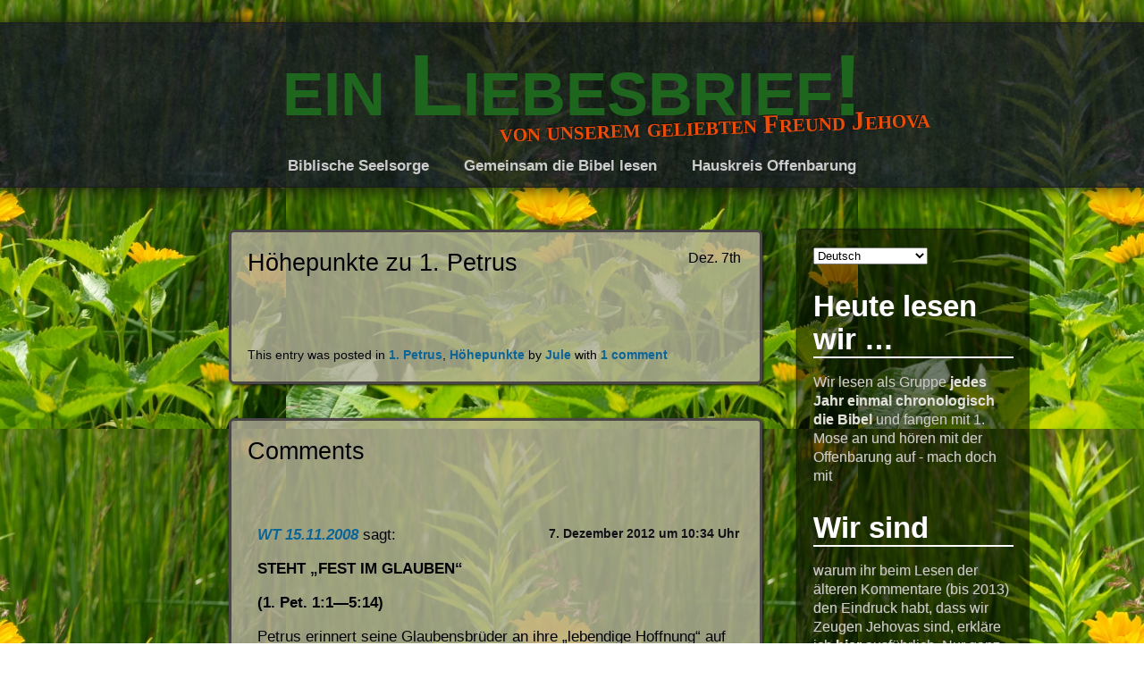

--- FILE ---
content_type: text/html; charset=UTF-8
request_url: http://bibel.jule-pape.de/hoehepunkte-zu-1-petrus/
body_size: 12755
content:
<!doctype html>
<html lang="de">
<head>
<meta charset="UTF-8" />
<title>  Höhepunkte zu 1. Petrus</title>
<link rel="profile" href="http://gmpg.org/xfn/11" />
<link rel="stylesheet" type="text/css" media="all" href="http://bibel.jule-pape.de/wp-content/themes/adventure2/style.css" />
<link rel="pingback" href="http://bibel.jule-pape.de/xmlrpc.php" />

<!-- Begin WordPress Header -->
<meta name='robots' content='max-image-preview:large' />
	<style>img:is([sizes="auto" i], [sizes^="auto," i]) { contain-intrinsic-size: 3000px 1500px }</style>
	<link rel="alternate" type="application/rss+xml" title="ein Liebesbrief! &raquo; Feed" href="http://bibel.jule-pape.de/feed/" />
<link rel="alternate" type="application/rss+xml" title="ein Liebesbrief! &raquo; Kommentar-Feed" href="http://bibel.jule-pape.de/comments/feed/" />
<link rel="alternate" type="application/rss+xml" title="ein Liebesbrief! &raquo; Höhepunkte zu 1. Petrus-Kommentar-Feed" href="http://bibel.jule-pape.de/hoehepunkte-zu-1-petrus/feed/" />
<script type="text/javascript">
/* <![CDATA[ */
window._wpemojiSettings = {"baseUrl":"https:\/\/s.w.org\/images\/core\/emoji\/16.0.1\/72x72\/","ext":".png","svgUrl":"https:\/\/s.w.org\/images\/core\/emoji\/16.0.1\/svg\/","svgExt":".svg","source":{"concatemoji":"http:\/\/bibel.jule-pape.de\/wp-includes\/js\/wp-emoji-release.min.js?ver=6.8.3"}};
/*! This file is auto-generated */
!function(s,n){var o,i,e;function c(e){try{var t={supportTests:e,timestamp:(new Date).valueOf()};sessionStorage.setItem(o,JSON.stringify(t))}catch(e){}}function p(e,t,n){e.clearRect(0,0,e.canvas.width,e.canvas.height),e.fillText(t,0,0);var t=new Uint32Array(e.getImageData(0,0,e.canvas.width,e.canvas.height).data),a=(e.clearRect(0,0,e.canvas.width,e.canvas.height),e.fillText(n,0,0),new Uint32Array(e.getImageData(0,0,e.canvas.width,e.canvas.height).data));return t.every(function(e,t){return e===a[t]})}function u(e,t){e.clearRect(0,0,e.canvas.width,e.canvas.height),e.fillText(t,0,0);for(var n=e.getImageData(16,16,1,1),a=0;a<n.data.length;a++)if(0!==n.data[a])return!1;return!0}function f(e,t,n,a){switch(t){case"flag":return n(e,"\ud83c\udff3\ufe0f\u200d\u26a7\ufe0f","\ud83c\udff3\ufe0f\u200b\u26a7\ufe0f")?!1:!n(e,"\ud83c\udde8\ud83c\uddf6","\ud83c\udde8\u200b\ud83c\uddf6")&&!n(e,"\ud83c\udff4\udb40\udc67\udb40\udc62\udb40\udc65\udb40\udc6e\udb40\udc67\udb40\udc7f","\ud83c\udff4\u200b\udb40\udc67\u200b\udb40\udc62\u200b\udb40\udc65\u200b\udb40\udc6e\u200b\udb40\udc67\u200b\udb40\udc7f");case"emoji":return!a(e,"\ud83e\udedf")}return!1}function g(e,t,n,a){var r="undefined"!=typeof WorkerGlobalScope&&self instanceof WorkerGlobalScope?new OffscreenCanvas(300,150):s.createElement("canvas"),o=r.getContext("2d",{willReadFrequently:!0}),i=(o.textBaseline="top",o.font="600 32px Arial",{});return e.forEach(function(e){i[e]=t(o,e,n,a)}),i}function t(e){var t=s.createElement("script");t.src=e,t.defer=!0,s.head.appendChild(t)}"undefined"!=typeof Promise&&(o="wpEmojiSettingsSupports",i=["flag","emoji"],n.supports={everything:!0,everythingExceptFlag:!0},e=new Promise(function(e){s.addEventListener("DOMContentLoaded",e,{once:!0})}),new Promise(function(t){var n=function(){try{var e=JSON.parse(sessionStorage.getItem(o));if("object"==typeof e&&"number"==typeof e.timestamp&&(new Date).valueOf()<e.timestamp+604800&&"object"==typeof e.supportTests)return e.supportTests}catch(e){}return null}();if(!n){if("undefined"!=typeof Worker&&"undefined"!=typeof OffscreenCanvas&&"undefined"!=typeof URL&&URL.createObjectURL&&"undefined"!=typeof Blob)try{var e="postMessage("+g.toString()+"("+[JSON.stringify(i),f.toString(),p.toString(),u.toString()].join(",")+"));",a=new Blob([e],{type:"text/javascript"}),r=new Worker(URL.createObjectURL(a),{name:"wpTestEmojiSupports"});return void(r.onmessage=function(e){c(n=e.data),r.terminate(),t(n)})}catch(e){}c(n=g(i,f,p,u))}t(n)}).then(function(e){for(var t in e)n.supports[t]=e[t],n.supports.everything=n.supports.everything&&n.supports[t],"flag"!==t&&(n.supports.everythingExceptFlag=n.supports.everythingExceptFlag&&n.supports[t]);n.supports.everythingExceptFlag=n.supports.everythingExceptFlag&&!n.supports.flag,n.DOMReady=!1,n.readyCallback=function(){n.DOMReady=!0}}).then(function(){return e}).then(function(){var e;n.supports.everything||(n.readyCallback(),(e=n.source||{}).concatemoji?t(e.concatemoji):e.wpemoji&&e.twemoji&&(t(e.twemoji),t(e.wpemoji)))}))}((window,document),window._wpemojiSettings);
/* ]]> */
</script>
<style id='wp-emoji-styles-inline-css' type='text/css'>

	img.wp-smiley, img.emoji {
		display: inline !important;
		border: none !important;
		box-shadow: none !important;
		height: 1em !important;
		width: 1em !important;
		margin: 0 0.07em !important;
		vertical-align: -0.1em !important;
		background: none !important;
		padding: 0 !important;
	}
</style>
<link rel='stylesheet' id='wp-block-library-css' href='http://bibel.jule-pape.de/wp-includes/css/dist/block-library/style.min.css?ver=6.8.3' type='text/css' media='all' />
<style id='classic-theme-styles-inline-css' type='text/css'>
/*! This file is auto-generated */
.wp-block-button__link{color:#fff;background-color:#32373c;border-radius:9999px;box-shadow:none;text-decoration:none;padding:calc(.667em + 2px) calc(1.333em + 2px);font-size:1.125em}.wp-block-file__button{background:#32373c;color:#fff;text-decoration:none}
</style>
<style id='global-styles-inline-css' type='text/css'>
:root{--wp--preset--aspect-ratio--square: 1;--wp--preset--aspect-ratio--4-3: 4/3;--wp--preset--aspect-ratio--3-4: 3/4;--wp--preset--aspect-ratio--3-2: 3/2;--wp--preset--aspect-ratio--2-3: 2/3;--wp--preset--aspect-ratio--16-9: 16/9;--wp--preset--aspect-ratio--9-16: 9/16;--wp--preset--color--black: #000000;--wp--preset--color--cyan-bluish-gray: #abb8c3;--wp--preset--color--white: #ffffff;--wp--preset--color--pale-pink: #f78da7;--wp--preset--color--vivid-red: #cf2e2e;--wp--preset--color--luminous-vivid-orange: #ff6900;--wp--preset--color--luminous-vivid-amber: #fcb900;--wp--preset--color--light-green-cyan: #7bdcb5;--wp--preset--color--vivid-green-cyan: #00d084;--wp--preset--color--pale-cyan-blue: #8ed1fc;--wp--preset--color--vivid-cyan-blue: #0693e3;--wp--preset--color--vivid-purple: #9b51e0;--wp--preset--gradient--vivid-cyan-blue-to-vivid-purple: linear-gradient(135deg,rgba(6,147,227,1) 0%,rgb(155,81,224) 100%);--wp--preset--gradient--light-green-cyan-to-vivid-green-cyan: linear-gradient(135deg,rgb(122,220,180) 0%,rgb(0,208,130) 100%);--wp--preset--gradient--luminous-vivid-amber-to-luminous-vivid-orange: linear-gradient(135deg,rgba(252,185,0,1) 0%,rgba(255,105,0,1) 100%);--wp--preset--gradient--luminous-vivid-orange-to-vivid-red: linear-gradient(135deg,rgba(255,105,0,1) 0%,rgb(207,46,46) 100%);--wp--preset--gradient--very-light-gray-to-cyan-bluish-gray: linear-gradient(135deg,rgb(238,238,238) 0%,rgb(169,184,195) 100%);--wp--preset--gradient--cool-to-warm-spectrum: linear-gradient(135deg,rgb(74,234,220) 0%,rgb(151,120,209) 20%,rgb(207,42,186) 40%,rgb(238,44,130) 60%,rgb(251,105,98) 80%,rgb(254,248,76) 100%);--wp--preset--gradient--blush-light-purple: linear-gradient(135deg,rgb(255,206,236) 0%,rgb(152,150,240) 100%);--wp--preset--gradient--blush-bordeaux: linear-gradient(135deg,rgb(254,205,165) 0%,rgb(254,45,45) 50%,rgb(107,0,62) 100%);--wp--preset--gradient--luminous-dusk: linear-gradient(135deg,rgb(255,203,112) 0%,rgb(199,81,192) 50%,rgb(65,88,208) 100%);--wp--preset--gradient--pale-ocean: linear-gradient(135deg,rgb(255,245,203) 0%,rgb(182,227,212) 50%,rgb(51,167,181) 100%);--wp--preset--gradient--electric-grass: linear-gradient(135deg,rgb(202,248,128) 0%,rgb(113,206,126) 100%);--wp--preset--gradient--midnight: linear-gradient(135deg,rgb(2,3,129) 0%,rgb(40,116,252) 100%);--wp--preset--font-size--small: 13px;--wp--preset--font-size--medium: 20px;--wp--preset--font-size--large: 36px;--wp--preset--font-size--x-large: 42px;--wp--preset--spacing--20: 0.44rem;--wp--preset--spacing--30: 0.67rem;--wp--preset--spacing--40: 1rem;--wp--preset--spacing--50: 1.5rem;--wp--preset--spacing--60: 2.25rem;--wp--preset--spacing--70: 3.38rem;--wp--preset--spacing--80: 5.06rem;--wp--preset--shadow--natural: 6px 6px 9px rgba(0, 0, 0, 0.2);--wp--preset--shadow--deep: 12px 12px 50px rgba(0, 0, 0, 0.4);--wp--preset--shadow--sharp: 6px 6px 0px rgba(0, 0, 0, 0.2);--wp--preset--shadow--outlined: 6px 6px 0px -3px rgba(255, 255, 255, 1), 6px 6px rgba(0, 0, 0, 1);--wp--preset--shadow--crisp: 6px 6px 0px rgba(0, 0, 0, 1);}:where(.is-layout-flex){gap: 0.5em;}:where(.is-layout-grid){gap: 0.5em;}body .is-layout-flex{display: flex;}.is-layout-flex{flex-wrap: wrap;align-items: center;}.is-layout-flex > :is(*, div){margin: 0;}body .is-layout-grid{display: grid;}.is-layout-grid > :is(*, div){margin: 0;}:where(.wp-block-columns.is-layout-flex){gap: 2em;}:where(.wp-block-columns.is-layout-grid){gap: 2em;}:where(.wp-block-post-template.is-layout-flex){gap: 1.25em;}:where(.wp-block-post-template.is-layout-grid){gap: 1.25em;}.has-black-color{color: var(--wp--preset--color--black) !important;}.has-cyan-bluish-gray-color{color: var(--wp--preset--color--cyan-bluish-gray) !important;}.has-white-color{color: var(--wp--preset--color--white) !important;}.has-pale-pink-color{color: var(--wp--preset--color--pale-pink) !important;}.has-vivid-red-color{color: var(--wp--preset--color--vivid-red) !important;}.has-luminous-vivid-orange-color{color: var(--wp--preset--color--luminous-vivid-orange) !important;}.has-luminous-vivid-amber-color{color: var(--wp--preset--color--luminous-vivid-amber) !important;}.has-light-green-cyan-color{color: var(--wp--preset--color--light-green-cyan) !important;}.has-vivid-green-cyan-color{color: var(--wp--preset--color--vivid-green-cyan) !important;}.has-pale-cyan-blue-color{color: var(--wp--preset--color--pale-cyan-blue) !important;}.has-vivid-cyan-blue-color{color: var(--wp--preset--color--vivid-cyan-blue) !important;}.has-vivid-purple-color{color: var(--wp--preset--color--vivid-purple) !important;}.has-black-background-color{background-color: var(--wp--preset--color--black) !important;}.has-cyan-bluish-gray-background-color{background-color: var(--wp--preset--color--cyan-bluish-gray) !important;}.has-white-background-color{background-color: var(--wp--preset--color--white) !important;}.has-pale-pink-background-color{background-color: var(--wp--preset--color--pale-pink) !important;}.has-vivid-red-background-color{background-color: var(--wp--preset--color--vivid-red) !important;}.has-luminous-vivid-orange-background-color{background-color: var(--wp--preset--color--luminous-vivid-orange) !important;}.has-luminous-vivid-amber-background-color{background-color: var(--wp--preset--color--luminous-vivid-amber) !important;}.has-light-green-cyan-background-color{background-color: var(--wp--preset--color--light-green-cyan) !important;}.has-vivid-green-cyan-background-color{background-color: var(--wp--preset--color--vivid-green-cyan) !important;}.has-pale-cyan-blue-background-color{background-color: var(--wp--preset--color--pale-cyan-blue) !important;}.has-vivid-cyan-blue-background-color{background-color: var(--wp--preset--color--vivid-cyan-blue) !important;}.has-vivid-purple-background-color{background-color: var(--wp--preset--color--vivid-purple) !important;}.has-black-border-color{border-color: var(--wp--preset--color--black) !important;}.has-cyan-bluish-gray-border-color{border-color: var(--wp--preset--color--cyan-bluish-gray) !important;}.has-white-border-color{border-color: var(--wp--preset--color--white) !important;}.has-pale-pink-border-color{border-color: var(--wp--preset--color--pale-pink) !important;}.has-vivid-red-border-color{border-color: var(--wp--preset--color--vivid-red) !important;}.has-luminous-vivid-orange-border-color{border-color: var(--wp--preset--color--luminous-vivid-orange) !important;}.has-luminous-vivid-amber-border-color{border-color: var(--wp--preset--color--luminous-vivid-amber) !important;}.has-light-green-cyan-border-color{border-color: var(--wp--preset--color--light-green-cyan) !important;}.has-vivid-green-cyan-border-color{border-color: var(--wp--preset--color--vivid-green-cyan) !important;}.has-pale-cyan-blue-border-color{border-color: var(--wp--preset--color--pale-cyan-blue) !important;}.has-vivid-cyan-blue-border-color{border-color: var(--wp--preset--color--vivid-cyan-blue) !important;}.has-vivid-purple-border-color{border-color: var(--wp--preset--color--vivid-purple) !important;}.has-vivid-cyan-blue-to-vivid-purple-gradient-background{background: var(--wp--preset--gradient--vivid-cyan-blue-to-vivid-purple) !important;}.has-light-green-cyan-to-vivid-green-cyan-gradient-background{background: var(--wp--preset--gradient--light-green-cyan-to-vivid-green-cyan) !important;}.has-luminous-vivid-amber-to-luminous-vivid-orange-gradient-background{background: var(--wp--preset--gradient--luminous-vivid-amber-to-luminous-vivid-orange) !important;}.has-luminous-vivid-orange-to-vivid-red-gradient-background{background: var(--wp--preset--gradient--luminous-vivid-orange-to-vivid-red) !important;}.has-very-light-gray-to-cyan-bluish-gray-gradient-background{background: var(--wp--preset--gradient--very-light-gray-to-cyan-bluish-gray) !important;}.has-cool-to-warm-spectrum-gradient-background{background: var(--wp--preset--gradient--cool-to-warm-spectrum) !important;}.has-blush-light-purple-gradient-background{background: var(--wp--preset--gradient--blush-light-purple) !important;}.has-blush-bordeaux-gradient-background{background: var(--wp--preset--gradient--blush-bordeaux) !important;}.has-luminous-dusk-gradient-background{background: var(--wp--preset--gradient--luminous-dusk) !important;}.has-pale-ocean-gradient-background{background: var(--wp--preset--gradient--pale-ocean) !important;}.has-electric-grass-gradient-background{background: var(--wp--preset--gradient--electric-grass) !important;}.has-midnight-gradient-background{background: var(--wp--preset--gradient--midnight) !important;}.has-small-font-size{font-size: var(--wp--preset--font-size--small) !important;}.has-medium-font-size{font-size: var(--wp--preset--font-size--medium) !important;}.has-large-font-size{font-size: var(--wp--preset--font-size--large) !important;}.has-x-large-font-size{font-size: var(--wp--preset--font-size--x-large) !important;}
:where(.wp-block-post-template.is-layout-flex){gap: 1.25em;}:where(.wp-block-post-template.is-layout-grid){gap: 1.25em;}
:where(.wp-block-columns.is-layout-flex){gap: 2em;}:where(.wp-block-columns.is-layout-grid){gap: 2em;}
:root :where(.wp-block-pullquote){font-size: 1.5em;line-height: 1.6;}
</style>
<script type="text/javascript" src="http://bibel.jule-pape.de/wp-includes/js/jquery/jquery.min.js?ver=3.7.1" id="jquery-core-js"></script>
<script type="text/javascript" src="http://bibel.jule-pape.de/wp-includes/js/jquery/jquery-migrate.min.js?ver=3.4.1" id="jquery-migrate-js"></script>
<link rel="https://api.w.org/" href="http://bibel.jule-pape.de/wp-json/" /><link rel="alternate" title="JSON" type="application/json" href="http://bibel.jule-pape.de/wp-json/wp/v2/posts/1124" /><link rel="EditURI" type="application/rsd+xml" title="RSD" href="http://bibel.jule-pape.de/xmlrpc.php?rsd" />
<meta name="generator" content="WordPress 6.8.3" />
<link rel="canonical" href="http://bibel.jule-pape.de/hoehepunkte-zu-1-petrus/" />
<link rel='shortlink' href='http://bibel.jule-pape.de/?p=1124' />
<link rel="alternate" title="oEmbed (JSON)" type="application/json+oembed" href="http://bibel.jule-pape.de/wp-json/oembed/1.0/embed?url=http%3A%2F%2Fbibel.jule-pape.de%2Fhoehepunkte-zu-1-petrus%2F" />
<link rel="alternate" title="oEmbed (XML)" type="text/xml+oembed" href="http://bibel.jule-pape.de/wp-json/oembed/1.0/embed?url=http%3A%2F%2Fbibel.jule-pape.de%2Fhoehepunkte-zu-1-petrus%2F&#038;format=xml" />

<!-- IE 6 to 9 CSS Hacking -->
<!--[if lte IE 8]><style type="text/css">#content li{background: url(http://bibel.jule-pape.de/wp-content/themes/adventure2/images/75.png);}li#sidebar{background: url(http://bibel.jule-pape.de/wp-content/themes/adventure2/images/blacktrans.png);}#content li li{background:none;}</style><![endif]-->
<!--[if lte IE 7]><style type="text/css">#navi li{float:left;width:150px;}</style><![endif]-->

<!-- Custom Font Styles -->
<link href='http://fonts.googleapis.com/css?family=' rel='stylesheet' type='text/css'>
<!-- End Custom Fonts -->

<!-- Custom CSS Styles -->
<style type="text/css" media="screen">
	body.custom-background {background-size:contain;}
	#navi h1 a {color:#1e661d;}
	#navi h1 i {color:#ea4c09;}
	#navi {background: bottom url(http://bibel.jule-pape.de/wp-content/themes/adventure2/images/blue.png);}
</style>
<!-- End Custom CSS -->

<style type="text/css" id="custom-background-css">
body.custom-background { background-image: url("http://bibel.jule-pape.de/wp-content/uploads/2014/04/P6156980.jpg"); background-position: center top; background-size: auto; background-repeat: repeat; background-attachment: fixed; }
</style>
	<!-- End WordPress Header -->

</head>

<body class="wp-singular post-template-default single single-post postid-1124 single-format-standard custom-background wp-theme-adventure2">

<!-- Setting up The Layout of the Webpage -->
<ul id="spacing"></ul>
<ul id="content" >

<!-- Searching Code -->

<!-- End Search -->
	
<!-- The Sidebar -->
<li id="sidebar"><div class="gtranslate_wrapper" id="gt-wrapper-43203786"></div>
<h2 class="wp-block-heading">Heute lesen wir …</h2>

<p>Wir lesen als Gruppe <a href="https://bible.com/reading-plans/64/together/77396541/invitation?token=rhdJ95y9_EUJmGYM86I9Qw&amp;source=share" target="_blank" rel="noreferrer noopener">jedes Jahr einmal chronologisch die Bibel</a> und fangen mit 1. Mose an und hören mit der Offenbarung auf - mach doch mit </p>
<h2>Wir sind</h2>			<div class="textwidget"><p>warum ihr beim Lesen der älteren Kommentare (bis 2013) den Eindruck habt, dass wir Zeugen Jehovas sind, erkläre ich <a href="http://bibel.jule-pape.de/ein-wort-zur-erklaerung/" target="_blank" rel="noopener">hier</a> ausführlich. Nur ganz kurz: NEIN, wir sind keine ZJ, sondern <b>einfach nur Christen &#8211; ohne irgendeine Konfession, Dachverband oder Organisation über uns &#8211; </b>die für Gott und sein Wort brennen und sich gerne mit anderen darüber unterhalten und austauschen</p>
<p><a href="http://bibel.jule-pape.de/zoom-meetings/" target="_blank" rel="noopener">Hier</a> findest du die Daten zu unseren Treffen</p>
</div>
		<h2>Unser Ziel</h2>			<div class="textwidget"><p>&#8230; ist es, Menschen die Gott noch nicht kennen, zu ihm zu führen und mit seinem Wort bekannt zu machen; andere mit unserer Begeisterung für Gott und sein Wort anzustecken; einander zu ermuntern, im Glauben zu bleiben und zu wachsen; und einander zu helfen, ein ganz persönliches Verhältnis zum Schöpfer zu entwickeln, zu bewahren und zu vertiefen.</p>
</div>
		<h2>Die Bibel</h2>			<div class="textwidget"><p>Wir betrachten die ganze Bibel als Gottes Wort und sie hat für uns oberste Autorität. Wir vertreten keine bestimmte Lehrmeinung, sondern beziehen auch gerne andere Meinungen und Auslegungen mit ein, denn jeder sollte sich selbst anhand der Bibel ein Bild machen</p>
</div>
		<h2>Warum sagen wir &#8222;Jehova&#8220;?</h2>			<div class="textwidget"><p>Bitte „entschuldigt“, aber Arnold Fruchtenbaum – ein Jude, der zu Christus gefunden hat, benutzt (ebenso wie die unrevidierte Elberfelder 1905) diesen Namen als Name Gottes und er hatte auch in einem Seminar mal erklärt, warum:</p>
<p><strong><em>Auch wenn wir aufgrund der Schreibart der Juden nicht genau wissen, wie der Name früher ausgesprochen wurde (die Juden selbst sprechen ihn überhaupt nicht aus), so wissen wir doch, dass die meisten Namen der Bibel, die ein „Je“ drin haben, von dem Namen Gottes abgeleitet sind, wie zum.B. Jesus, Jesaja, Jeremia – um nur einige zu nennen</em></strong></p>
<p>Viele sprechen den Namen heute gar nicht mehr aus, das HERR hat den Gottes Namen in der Bibel ersetzt. Die meisten Übersetzer, die den Namen drin gelassen haben, übersetzen ihn mit Jahwe. Der Name Jehova wird sehr ungern benutzt, da er an die Zeugen Jehovas erinnert…</p>
<p>Wichtig ist, dass der Name überhaupt benutzt wird, wir werden es unter anderem auch bei den 10 Plagen noch sehen. <strong>Es steht dir also frei, Jahwe oder Jehova zu sagen.</strong></p>
<p>Wir benutzen wie Arnold Fruchtenbaum den Namen Jehova – aus den selben Gründen</p>
<p>Guckst du auch hier:</p>
<div class="video-container"><iframe loading="lazy" title="Hebrew Luke and John found in Vatican Junk Box - NehemiasWall.com" src="https://www.youtube.com/embed/sUOJMopNKrI?feature=oembed" frameborder="0" allow="accelerometer; autoplay; clipboard-write; encrypted-media; gyroscope; picture-in-picture; web-share" referrerpolicy="strict-origin-when-cross-origin" allowfullscreen></iframe></div>
</div>
		<h2>Weitere Seiten</h2>			<div class="textwidget"><ol>
<li><a href="http://mediathek.jule-pape.de" target="_blank" rel="noopener">Ermunternder Ansprachen</a></li>
<li><a href="http://Elizur.de" target="_blank" rel="noopener">Unsere Gruppe im Zelt</a></li>
<li><a href="http://Blog.thomas-pape.de" target="_blank" rel="noopener">Familienblog</a></li>
<li><a href="http://Bibelkommentare.de" target="_blank" rel="noopener">Verschiedene Bibel Kommentare </a></li>
<li><a href="http://Vdhs.de" target="_blank" rel="noopener">Material zum Verbreiten des Evangeliums</a></li>
<li><a href="https://wdl-koeris.de/" target="_blank" rel="noopener">BibelSeminare und Urlaub</a></li>
</ol>
</div>
		<h2>Neueste Kommentare</h2><ul id="recentcomments"><li class="recentcomments"><span class="comment-author-link"><a href="http://www.jule-pape.de" class="url" rel="ugc external nofollow">Original</a></span> bei <a href="http://bibel.jule-pape.de/jakobs-ringen-mit-gott-warum-die-huefte/#comment-10574">Jakobs Ringen mit Gott &#8211; warum die Hüfte?</a></li><li class="recentcomments"><span class="comment-author-link"><a href="http://www.jule-pape.de" class="url" rel="ugc external nofollow">Original</a></span> bei <a href="http://bibel.jule-pape.de/vergebung-auch-wenn-es-dem-anderen-ueberhaupt-nicht-leid-tut/#comment-10573">Vergebung &#8211; auch wenn es dem anderen überhaupt nicht leid tut</a></li><li class="recentcomments"><span class="comment-author-link"><a href="http://www.jule-pape.de" class="url" rel="ugc external nofollow">Original</a></span> bei <a href="http://bibel.jule-pape.de/david-lass-dich-nicht-von-den-eliab%cb%8bs-deiner-umgebung-entmutigen/#comment-10572">David &#8211; lass dich nicht von den Eliabˋs deiner Umgebung entmutigen</a></li><li class="recentcomments"><span class="comment-author-link"><a href="http://www.jule-pape.de" class="url" rel="ugc external nofollow">Original</a></span> bei <a href="http://bibel.jule-pape.de/ich-denke-jeden-tag-an-dich/#comment-10571">“Ich denke jeden Tag an dich“</a></li><li class="recentcomments"><span class="comment-author-link"><a href="http://www.jule-pape.de" class="url" rel="ugc external nofollow">Original</a></span> bei <a href="http://bibel.jule-pape.de/auch-wenn-andere-undankbar-sind-gott-ist-immer-fair/#comment-10570">Auch wenn andere undankbar sind &#8211; GOTT ist immer fair</a></li></ul><h2>Kategorien</h2><form action="http://bibel.jule-pape.de" method="get"><label class="screen-reader-text" for="cat">Kategorien</label><select  name='cat' id='cat' class='postform'>
	<option value='-1'>Kategorie auswählen</option>
	<option class="level-0" value="258">Andacht</option>
	<option class="level-0" value="33">Ansprache</option>
	<option class="level-0" value="210">Autor</option>
	<option class="level-1" value="231">&nbsp;&nbsp;&nbsp;Fruchtenbaum</option>
	<option class="level-1" value="211">&nbsp;&nbsp;&nbsp;Jule</option>
	<option class="level-1" value="209">&nbsp;&nbsp;&nbsp;Thom</option>
	<option class="level-1" value="273">&nbsp;&nbsp;&nbsp;TorahKommentare</option>
	<option class="level-1" value="213">&nbsp;&nbsp;&nbsp;Uta</option>
	<option class="level-0" value="244">Beziehungen</option>
	<option class="level-0" value="264">Bibelbuch</option>
	<option class="level-1" value="20">&nbsp;&nbsp;&nbsp;1. Chronika</option>
	<option class="level-1" value="25">&nbsp;&nbsp;&nbsp;1. Johannes</option>
	<option class="level-1" value="212">&nbsp;&nbsp;&nbsp;1. Könige</option>
	<option class="level-1" value="192">&nbsp;&nbsp;&nbsp;1. Korinther</option>
	<option class="level-1" value="3">&nbsp;&nbsp;&nbsp;1. Mose</option>
	<option class="level-1" value="84">&nbsp;&nbsp;&nbsp;1. Petrus</option>
	<option class="level-1" value="205">&nbsp;&nbsp;&nbsp;1. Samuel</option>
	<option class="level-1" value="184">&nbsp;&nbsp;&nbsp;1. Thessalonicher</option>
	<option class="level-1" value="186">&nbsp;&nbsp;&nbsp;1. Timotheus</option>
	<option class="level-1" value="4">&nbsp;&nbsp;&nbsp;2. Chronika</option>
	<option class="level-1" value="87">&nbsp;&nbsp;&nbsp;2. Johannes</option>
	<option class="level-1" value="214">&nbsp;&nbsp;&nbsp;2. Könige</option>
	<option class="level-1" value="193">&nbsp;&nbsp;&nbsp;2. Korinther</option>
	<option class="level-1" value="195">&nbsp;&nbsp;&nbsp;2. Mose</option>
	<option class="level-1" value="85">&nbsp;&nbsp;&nbsp;2. Petrus</option>
	<option class="level-1" value="208">&nbsp;&nbsp;&nbsp;2. Samuel</option>
	<option class="level-1" value="185">&nbsp;&nbsp;&nbsp;2. Thessalonicher</option>
	<option class="level-1" value="92">&nbsp;&nbsp;&nbsp;2. Timotheus</option>
	<option class="level-1" value="88">&nbsp;&nbsp;&nbsp;3. Johannes</option>
	<option class="level-1" value="196">&nbsp;&nbsp;&nbsp;3. Mose</option>
	<option class="level-1" value="197">&nbsp;&nbsp;&nbsp;4. Mose</option>
	<option class="level-1" value="198">&nbsp;&nbsp;&nbsp;5. Mose</option>
	<option class="level-1" value="278">&nbsp;&nbsp;&nbsp;Amos</option>
	<option class="level-1" value="189">&nbsp;&nbsp;&nbsp;Apostelgeschichte</option>
	<option class="level-1" value="29">&nbsp;&nbsp;&nbsp;Daniel</option>
	<option class="level-1" value="13">&nbsp;&nbsp;&nbsp;Epheser</option>
	<option class="level-1" value="34">&nbsp;&nbsp;&nbsp;Esra</option>
	<option class="level-1" value="32">&nbsp;&nbsp;&nbsp;Esther</option>
	<option class="level-1" value="187">&nbsp;&nbsp;&nbsp;Galater</option>
	<option class="level-1" value="283">&nbsp;&nbsp;&nbsp;Habakuk</option>
	<option class="level-1" value="36">&nbsp;&nbsp;&nbsp;Haggai</option>
	<option class="level-1" value="35">&nbsp;&nbsp;&nbsp;Hebräer</option>
	<option class="level-1" value="16">&nbsp;&nbsp;&nbsp;Hesekiel</option>
	<option class="level-1" value="240">&nbsp;&nbsp;&nbsp;Hiob</option>
	<option class="level-1" value="275">&nbsp;&nbsp;&nbsp;Hohelied</option>
	<option class="level-1" value="279">&nbsp;&nbsp;&nbsp;Hosea</option>
	<option class="level-1" value="12">&nbsp;&nbsp;&nbsp;Jakobus</option>
	<option class="level-1" value="5">&nbsp;&nbsp;&nbsp;Jeremia</option>
	<option class="level-1" value="280">&nbsp;&nbsp;&nbsp;Jesaja</option>
	<option class="level-1" value="287">&nbsp;&nbsp;&nbsp;Joel</option>
	<option class="level-1" value="188">&nbsp;&nbsp;&nbsp;Johannes</option>
	<option class="level-1" value="277">&nbsp;&nbsp;&nbsp;Jona</option>
	<option class="level-1" value="200">&nbsp;&nbsp;&nbsp;Josua</option>
	<option class="level-1" value="89">&nbsp;&nbsp;&nbsp;Judas</option>
	<option class="level-1" value="285">&nbsp;&nbsp;&nbsp;Klagelieder</option>
	<option class="level-1" value="28">&nbsp;&nbsp;&nbsp;Kolosser</option>
	<option class="level-1" value="24">&nbsp;&nbsp;&nbsp;Lukas</option>
	<option class="level-1" value="63">&nbsp;&nbsp;&nbsp;Maleachi</option>
	<option class="level-1" value="183">&nbsp;&nbsp;&nbsp;Markus</option>
	<option class="level-1" value="93">&nbsp;&nbsp;&nbsp;Matthäus</option>
	<option class="level-1" value="40">&nbsp;&nbsp;&nbsp;Micha</option>
	<option class="level-1" value="281">&nbsp;&nbsp;&nbsp;Nahum</option>
	<option class="level-1" value="53">&nbsp;&nbsp;&nbsp;Nehemia</option>
	<option class="level-1" value="284">&nbsp;&nbsp;&nbsp;Obadja</option>
	<option class="level-1" value="39">&nbsp;&nbsp;&nbsp;Offenbarung</option>
	<option class="level-1" value="90">&nbsp;&nbsp;&nbsp;Philemon</option>
	<option class="level-1" value="27">&nbsp;&nbsp;&nbsp;Philipper</option>
	<option class="level-1" value="276">&nbsp;&nbsp;&nbsp;Prediger</option>
	<option class="level-1" value="26">&nbsp;&nbsp;&nbsp;Psalm</option>
	<option class="level-1" value="194">&nbsp;&nbsp;&nbsp;Richter</option>
	<option class="level-1" value="191">&nbsp;&nbsp;&nbsp;Römer</option>
	<option class="level-1" value="204">&nbsp;&nbsp;&nbsp;Ruth</option>
	<option class="level-1" value="37">&nbsp;&nbsp;&nbsp;Sacharja</option>
	<option class="level-1" value="259">&nbsp;&nbsp;&nbsp;Sprüche</option>
	<option class="level-1" value="91">&nbsp;&nbsp;&nbsp;Titus</option>
	<option class="level-1" value="282">&nbsp;&nbsp;&nbsp;Zephanja</option>
	<option class="level-0" value="245">Bibelleseplane</option>
	<option class="level-1" value="268">&nbsp;&nbsp;&nbsp;Chronologisch durch die Bibel</option>
	<option class="level-1" value="257">&nbsp;&nbsp;&nbsp;Ehe beleben</option>
	<option class="level-1" value="254">&nbsp;&nbsp;&nbsp;Erholung</option>
	<option class="level-1" value="256">&nbsp;&nbsp;&nbsp;Essentials</option>
	<option class="level-1" value="253">&nbsp;&nbsp;&nbsp;Familienangelegenheiten</option>
	<option class="level-1" value="266">&nbsp;&nbsp;&nbsp;Gesegnet in der Dunkelheit</option>
	<option class="level-1" value="247">&nbsp;&nbsp;&nbsp;Heilige Gefuhle</option>
	<option class="level-1" value="255">&nbsp;&nbsp;&nbsp;Ruhe finden</option>
	<option class="level-1" value="251">&nbsp;&nbsp;&nbsp;Wahres Glück</option>
	<option class="level-0" value="17">Buch</option>
	<option class="level-1" value="217">&nbsp;&nbsp;&nbsp;Alles anders aber wie</option>
	<option class="level-1" value="232">&nbsp;&nbsp;&nbsp;Das 1. Buch Mose 1 -11</option>
	<option class="level-1" value="233">&nbsp;&nbsp;&nbsp;Das 1. Buch Mose Kapitel 1 bis 11</option>
	<option class="level-1" value="22">&nbsp;&nbsp;&nbsp;Einsichtenbuch</option>
	<option class="level-1" value="230">&nbsp;&nbsp;&nbsp;Gott hat dich lieb Bibel</option>
	<option class="level-1" value="18">&nbsp;&nbsp;&nbsp;Hesekiel-Buch</option>
	<option class="level-1" value="15">&nbsp;&nbsp;&nbsp;Inspiriert-Buch</option>
	<option class="level-1" value="19">&nbsp;&nbsp;&nbsp;Jakobus-Buch</option>
	<option class="level-1" value="86">&nbsp;&nbsp;&nbsp;Lebensweg</option>
	<option class="level-1" value="38">&nbsp;&nbsp;&nbsp;Theokratie-Buch</option>
	<option class="level-1" value="31">&nbsp;&nbsp;&nbsp;Weltregierung-Buch</option>
	<option class="level-0" value="263">Chronologie Bibellesung</option>
	<option class="level-0" value="229">Elizur</option>
	<option class="level-1" value="265">&nbsp;&nbsp;&nbsp;Biblische Seelsorge</option>
	<option class="level-1" value="271">&nbsp;&nbsp;&nbsp;Christliche Feiertage</option>
	<option class="level-1" value="286">&nbsp;&nbsp;&nbsp;Einladung zum Treffen</option>
	<option class="level-1" value="270">&nbsp;&nbsp;&nbsp;Fragen beantwortet</option>
	<option class="level-1" value="269">&nbsp;&nbsp;&nbsp;Gemeinsam die Bibel in einem Jahr lesen</option>
	<option class="level-1" value="272">&nbsp;&nbsp;&nbsp;Jüdische Feste</option>
	<option class="level-1" value="289">&nbsp;&nbsp;&nbsp;MädelsKreis</option>
	<option class="level-1" value="238">&nbsp;&nbsp;&nbsp;News aus dem Zelt</option>
	<option class="level-1" value="235">&nbsp;&nbsp;&nbsp;Notizen vom Bibelgrundkurs</option>
	<option class="level-1" value="239">&nbsp;&nbsp;&nbsp;Resüme Kurs Offenbarung</option>
	<option class="level-1" value="234">&nbsp;&nbsp;&nbsp;Resümee vom Gottesdienst</option>
	<option class="level-1" value="274">&nbsp;&nbsp;&nbsp;Vorbereitung auf Sonntag</option>
	<option class="level-1" value="288">&nbsp;&nbsp;&nbsp;Zusammenfassung vom Gottesdienst</option>
	<option class="level-0" value="260">Fragen</option>
	<option class="level-0" value="242">Fundstücke</option>
	<option class="level-1" value="243">&nbsp;&nbsp;&nbsp;Frau nach dem Herzen Gottes</option>
	<option class="level-1" value="248">&nbsp;&nbsp;&nbsp;Lydia</option>
	<option class="level-1" value="249">&nbsp;&nbsp;&nbsp;My Redeemer</option>
	<option class="level-1" value="250">&nbsp;&nbsp;&nbsp;Witzig</option>
	<option class="level-0" value="246">Gefühle</option>
	<option class="level-1" value="252">&nbsp;&nbsp;&nbsp;Ruhe finden</option>
	<option class="level-0" value="228">Gemeinde</option>
	<option class="level-0" value="76">Hilfsmittel</option>
	<option class="level-1" value="81">&nbsp;&nbsp;&nbsp;Bastelbogen</option>
	<option class="level-1" value="82">&nbsp;&nbsp;&nbsp;Bilder zum Ausmalen</option>
	<option class="level-1" value="83">&nbsp;&nbsp;&nbsp;Filme für Kids</option>
	<option class="level-1" value="79">&nbsp;&nbsp;&nbsp;Kindergeschichten</option>
	<option class="level-1" value="80">&nbsp;&nbsp;&nbsp;Postkarten</option>
	<option class="level-1" value="77">&nbsp;&nbsp;&nbsp;Traktate</option>
	<option class="level-1" value="225">&nbsp;&nbsp;&nbsp;VdHS</option>
	<option class="level-0" value="14">Höhepunkte</option>
	<option class="level-0" value="218">Komflikte</option>
	<option class="level-0" value="207">Lyrik</option>
	<option class="level-0" value="7">Notizen von Ansprachen</option>
	<option class="level-0" value="8">Notizen von Dienstansprachen</option>
	<option class="level-0" value="6">Notizen von Kongressen</option>
	<option class="level-0" value="223">Öffentlichkeitsarbeit</option>
	<option class="level-1" value="224">&nbsp;&nbsp;&nbsp;Blumenfest</option>
	<option class="level-0" value="190">persönliche Erfahrungen</option>
	<option class="level-0" value="21">schlechte Vorbilder</option>
	<option class="level-0" value="199">Studienprojekte</option>
	<option class="level-1" value="222">&nbsp;&nbsp;&nbsp;Bitte um eure Mithilfe</option>
	<option class="level-0" value="1">Uncategorized</option>
	<option class="level-0" value="206">Veranschaulichungen</option>
	<option class="level-1" value="241">&nbsp;&nbsp;&nbsp;Gedichte</option>
	<option class="level-0" value="203">Vorbilder für uns</option>
	<option class="level-0" value="219">Wachsen</option>
	<option class="level-1" value="236">&nbsp;&nbsp;&nbsp;Aufreger</option>
	<option class="level-1" value="261">&nbsp;&nbsp;&nbsp;Biblische Seelsorge</option>
	<option class="level-2" value="262">&nbsp;&nbsp;&nbsp;&nbsp;&nbsp;&nbsp;Ablehnung</option>
	<option class="level-1" value="226">&nbsp;&nbsp;&nbsp;Demut</option>
	<option class="level-1" value="220">&nbsp;&nbsp;&nbsp;Gebet</option>
	<option class="level-1" value="221">&nbsp;&nbsp;&nbsp;Geduld</option>
	<option class="level-1" value="227">&nbsp;&nbsp;&nbsp;Liebe</option>
	<option class="level-1" value="237">&nbsp;&nbsp;&nbsp;Persönliche Stellungmahme</option>
</select>
</form><script type="text/javascript">
/* <![CDATA[ */

(function() {
	var dropdown = document.getElementById( "cat" );
	function onCatChange() {
		if ( dropdown.options[ dropdown.selectedIndex ].value > 0 ) {
			dropdown.parentNode.submit();
		}
	}
	dropdown.onchange = onCatChange;
})();

/* ]]> */
</script>
<h2>Meta</h2>
		<ul>
						<li><a href="http://bibel.jule-pape.de/wp-login.php">Anmelden</a></li>
			<li><a href="http://bibel.jule-pape.de/feed/">Feed der Einträge</a></li>
			<li><a href="http://bibel.jule-pape.de/comments/feed/">Kommentar-Feed</a></li>

			<li><a href="https://de.wordpress.org/">WordPress.org</a></li>
		</ul>

		<form role="search" method="get" id="searchform" class="searchform" action="http://bibel.jule-pape.de/">
				<div>
					<label class="screen-reader-text" for="s">Suche nach:</label>
					<input type="text" value="" name="s" id="s" />
					<input type="submit" id="searchsubmit" value="Suchen" />
				</div>
			</form>
<h2 class="wp-block-heading"></h2>

<p>Wir lesen als Gruppe jedes Jahr einmal chronologisch die Bibel und fangen mit 1. Mose an und hören mit der Offenbarung auf - mach doch mit&nbsp;</p>
</li>
<!-- End Sidebar -->

<!-- The Posts or Page -->   
<li id="post-1124" class="content post-1124 post type-post status-publish format-standard hentry category-1-petrus category-das-wort-jehovas-ist-lebendig">
	<h4><time datetime="2013-12-07 10:34">Dez. 7th</time>Höhepunkte zu 1. Petrus</h4>
		
    <span class="tag"></br>This entry was posted in <a href="http://bibel.jule-pape.de/category/bibelbuch/1-petrus/" rel="category tag">1. Petrus</a>, <a href="http://bibel.jule-pape.de/category/das-wort-jehovas-ist-lebendig/" rel="category tag">Höhepunkte</a> by <a href="http://bibel.jule-pape.de/author/jule/" title="Beiträge von Jule" rel="author">Jule</a> with <a href="http://bibel.jule-pape.de/hoehepunkte-zu-1-petrus/#comments" class="comments-link" >1 comment</a></span>
</li>

<!-- The Comments -->
   

<li id="comments">
	<ul class="commentbox">
        <h4 class="title">Comments</h4>
    
        <ol class="commentlist">
            		<li class="comment byuser comment-author-jule bypostauthor even thread-even depth-1" id="comment-1229">
				<div id="div-comment-1229" class="comment-body">
				<div class="comment-author vcard">
						<cite class="fn"><a href="http://m.wol.jw.org/de/wol/d/r10/lp-x/2008849#p18" class="url" rel="ugc external nofollow">WT 15.11.2008</a></cite> <span class="says">sagt:</span>		</div>
		
		<div class="comment-meta commentmetadata">
			<a href="http://bibel.jule-pape.de/hoehepunkte-zu-1-petrus/#comment-1229">7. Dezember 2012 um 10:34 Uhr</a>		</div>

		<div class="par clearTextFlow" id="p18">
<p class="ss"><b>STEHT „FEST IM GLAUBEN“</b></p>
</div>
<div class="par clearTextFlow" id="p19">
<p class="ss"><b>(</b><b>1.</b> <b>Pet. 1:1—5:14</b><b>)</b></p>
</div>
<div class="par" id="p20">
<p class="sb">Petrus erinnert seine Glaubensbrüder an ihre „lebendige Hoffnung“ auf ein Erbe im Himmel. „Ihr . . . seid ,ein auserwähltes Geschlecht, eine königliche Priesterschaft, eine heilige Nation‘ “, sagt Petrus zu ihnen. Nachdem er konkreten Rat zum Thema Unterordnung gegeben hat, ermahnt er alle: „Seid . . . gleich gesinnt, bekundet Mitgefühl, habt brüderliche Zuneigung, zartes Erbarmen, seid demütig gesinnt“ (1. Pet. 1:3, 4; 2:9; 3:8).</p>
</div>
<div class="par" id="p21">
<p class="sb">Da sich das Ende des jüdischen Systems genaht hat, legt Petrus seinen Brüdern ans Herz, ‘gesunden Sinnes und wachsam im Hinblick auf Gebete zu sein’. Weiter sagt er: „Bleibt besonnen, seid wachsam. . . . widersteht ihm [Satan], fest im Glauben“ (1. Pet. 4:7; 5:8, 9).</p>
</div>
<div class="par" id="p22">
<p class="sn"><b>Antworten auf biblische Fragen:</b></p>
</div>
<div class="par" id="p23">
<p class="sb"><b>3:20-22</b> <b>— Inwiefern rettet uns die Taufe?</b> Die Taufe ist ein Erfordernis für alle, die gerettet werden möchten. Doch die Taufe an sich ist nicht das, was uns rettet. Rettung kommt allein „durch die Auferstehung Jesu Christi“. Der Taufbewerber muss glauben, dass er nur deshalb gerettet werden kann, weil Jesus einen Opfertod starb und auferweckt wurde. Er „ist zur Rechten Gottes“ und hat die Befugnis, die Lebenden und die Toten zu richten. Die Taufe, die auf diesem Glauben beruht, entspricht dem Umstand, dass acht Seelen „sicher durch das Wasser getragen wurden“.</p>
</div>
<div class="par" id="p24">
<p class="sb"><b>4:6</b> <b>— Wer waren die „Toten“, denen „die gute Botschaft .</b> <b>.</b> <b>. verkündigt“ wurde?</b> Es waren Menschen, die in ihren „Verfehlungen und Sünden“ tot waren oder kein Verhältnis zu Jehova hatten (Eph. 2:1). Erst als sie die gute Botschaft hörten und daran glaubten, kamen sie in Gottes Augen zum Leben.</p>
</div>
<div class="par" id="p25">
<p class="sn"><b>Lehren für uns:</b></p>
</div>
<div class="par" id="p26">
<p class="sb"><b>1:7</b><b>.</b> Damit unser Glaube einen alles übertreffenden Wert hat, muss er erprobt oder geprüft sein, sozusagen einen Qualitätstest bestanden haben. Ein solch starker Glaube trägt zum „Lebendigerhalten der Seele“ bei (Heb. 10:39). Wir dürfen Glaubensprüfungen also nicht aus dem Weg gehen.</p>
</div>
<div class="par" id="p27">
<p class="sb"><b>1:10-12</b><b>.</b> Engel wollten gern einen Einblick in die tiefen Wahrheiten haben, die Gottes Propheten in alter Zeit über die Versammlung gesalbter Christen geschrieben hatten. Diese wurden jedoch erst völlig verstanden, als Jehova mit der Christenversammlung zu handeln begann (Eph. 3:10). Sollten wir uns nicht die Engel zum Vorbild nehmen und die „tiefen Dinge Gottes“ erforschen? (1. Kor. 2:10).</p>
</div>
<div class="par" id="p28">
<p class="sb"><b>2:21</b><b>.</b> Wie Jesus Christus, unser großes Vorbild, sollten wir bereit sein, Leiden auf uns zu nehmen, ja sogar den Tod, um so für Jehovas Souveränität einzutreten.</p>
</div>
<div class="par" id="p29">
<p class="sb"><b>5:6,</b> <b>7</b><b>.</b> Wenn wir unsere Sorgen auf Jehova werfen, hilft er uns, die wahre Anbetung nie aus dem Auge zu verlieren und uns nicht zu viele Gedanken über den nächsten Tag zu machen (Mat. 6:33, 34).</p>
</div>

		<div class="reply"><a rel="nofollow" class="comment-reply-login" href="http://bibel.jule-pape.de/wp-login.php?redirect_to=http%3A%2F%2Fbibel.jule-pape.de%2Fhoehepunkte-zu-1-petrus%2F">Zum Antworten anmelden</a></div>
				</div>
				</li><!-- #comment-## -->
        </ol>
	</ul>	
    
        


	
</li>

<li> 
    	<div id="respond" class="comment-respond">
		<h3 id="reply-title" class="comment-reply-title">Schreibe einen Kommentar <small><a rel="nofollow" id="cancel-comment-reply-link" href="/hoehepunkte-zu-1-petrus/#respond" style="display:none;">Antwort abbrechen</a></small></h3><p class="must-log-in">Du musst <a href="http://bibel.jule-pape.de/wp-login.php?redirect_to=http%3A%2F%2Fbibel.jule-pape.de%2Fhoehepunkte-zu-1-petrus%2F">angemeldet</a> sein, um einen Kommentar abzugeben.</p>	</div><!-- #respond -->
	
</li>
<!-- End Comments -->


<!-- The Next Link -->
<li>
	<h3>
    <span class="left"><a href="http://bibel.jule-pape.de/1-petrus-5/" rel="prev">&#8249; Older Post</a></span>
	<span class="right"><a href="http://bibel.jule-pape.de/bleibt-fest-im-glauben/" rel="next">Newer Post &#8250;</a></span>
	</h3>
</li>
<!-- End Next Link -->

<!-- End Posts or Page -->

<ul id="finishing"></ul>
</ul>

<div id="footer">
<p>Good Old Fashioned Hand Written Code by <a href="http://schwarttzy.com/about-2/">Eric J. Schwarz</a> <!-- 24 queries in 0,477 seconds --></p>
</div>
<!-- Closing the Layout of the Page with a Finishing Touch. -->


<!-- The Navigation Menu -->
<ul id="navi">
	<h1 id="fittext3"><a href="http://bibel.jule-pape.de/">ein Liebesbrief!</a><i>von unserem geliebten Freund Jehova</i></h1>
		<li class="page_item page-item-5851"><a href="http://bibel.jule-pape.de/biblische-seelsorge/">Biblische Seelsorge</a></li>
<li class="page_item page-item-5134"><a href="http://bibel.jule-pape.de/gemeinsam-die-bibel-lesen/">Gemeinsam die Bibel lesen</a></li>
<li class="page_item page-item-5136"><a href="http://bibel.jule-pape.de/hauskreis-offenbarung/">Hauskreis Offenbarung</a></li>
		                        </ul>
<!-- End Navigation Menu -->

<!-- Start of WordPress Footer  -->
<script type="speculationrules">
{"prefetch":[{"source":"document","where":{"and":[{"href_matches":"\/*"},{"not":{"href_matches":["\/wp-*.php","\/wp-admin\/*","\/wp-content\/uploads\/*","\/wp-content\/*","\/wp-content\/plugins\/*","\/wp-content\/themes\/adventure2\/*","\/*\\?(.+)"]}},{"not":{"selector_matches":"a[rel~=\"nofollow\"]"}},{"not":{"selector_matches":".no-prefetch, .no-prefetch a"}}]},"eagerness":"conservative"}]}
</script>
<script type="text/javascript" src="http://bibel.jule-pape.de/wp-includes/js/comment-reply.min.js?ver=6.8.3" id="comment-reply-js" async="async" data-wp-strategy="async"></script>
<script type="text/javascript" src="http://bibel.jule-pape.de/wp-content/themes/adventure2/js/jquery.easing.js?ver=1.3" id="adventure-jquery-easing-js"></script>
<script type="text/javascript" src="http://bibel.jule-pape.de/wp-content/themes/adventure2/js/jquery.menu.scrolling.js?ver=1" id="adventure-menu-scrolling-js"></script>
<script type="text/javascript" src="http://bibel.jule-pape.de/wp-content/themes/adventure2/js/jquery.fittext.js?ver=1.0" id="adventure-scripts-js"></script>
<script type="text/javascript" src="http://bibel.jule-pape.de/wp-content/themes/adventure2/js/jquery.fittext.sizing.js?ver=1" id="adventure-fittext-js"></script>
<script type="text/javascript" id="gt_widget_script_43203786-js-before">
/* <![CDATA[ */
window.gtranslateSettings = /* document.write */ window.gtranslateSettings || {};window.gtranslateSettings['43203786'] = {"default_language":"de","languages":["af","sq","am","ar","hy","az","eu","be","bn","bs","bg","ca","ceb","ny","zh-CN","zh-TW","co","hr","cs","da","nl","en","eo","et","tl","fi","fr","fy","gl","ka","de","el","gu","ht","ha","haw","iw","hi","hmn","hu","is","ig","id","ga","it","ja","jw","kn","kk","km","ko","ku","ky","lo","la","lv","lt","lb","mk","mg","ms","ml","mt","mi","mr","mn","my","ne","no","ps","fa","pl","pt","pa","ro","ru","sm","gd","sr","st","sn","sd","si","sk","sl","so","es","su","sw","sv","tg","ta","te","th","tr","uk","ur","uz","vi","cy","xh","yi","yo","zu"],"url_structure":"none","native_language_names":1,"wrapper_selector":"#gt-wrapper-43203786","select_language_label":"Select Language","horizontal_position":"inline","flags_location":"\/wp-content\/plugins\/gtranslate\/flags\/"};
/* ]]> */
</script><script src="http://bibel.jule-pape.de/wp-content/plugins/gtranslate/js/dropdown.js?ver=6.8.3" data-no-optimize="1" data-no-minify="1" data-gt-orig-url="/hoehepunkte-zu-1-petrus/" data-gt-orig-domain="bibel.jule-pape.de" data-gt-widget-id="43203786" defer></script><!-- End of WordPress Footer -->

</body>
</html>